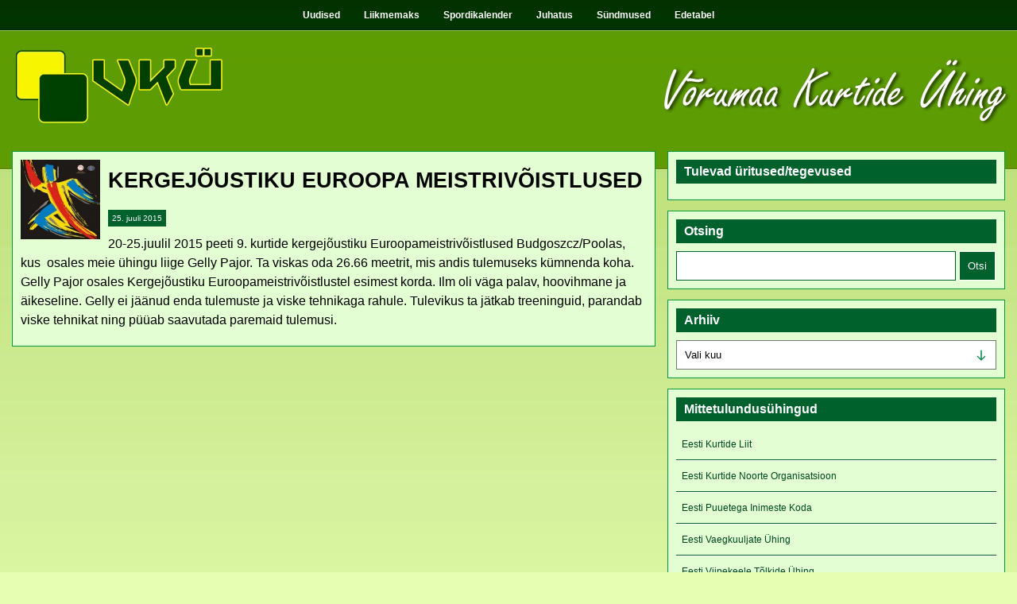

--- FILE ---
content_type: text/html; charset=UTF-8
request_url: https://www.vky.ee/kergejoustiku-euroopa-meistrivoistlused/
body_size: 7216
content:
<!DOCTYPE html>
<html lang="et">
<head>
<meta http-equiv="X-UA-Compatible" content="IE=edge">
<meta name="viewport" content="width=device-width, initial-scale=1">
<meta name="description" content="VKÜ - Võrumaa kurtide ühingu sait">
<link rel="canonical" href="https://www.vky.ee"/>
<title>VK&Uuml; &#8211; V&otilde;rumaa Kurtide &Uuml;hing &raquo; KERGEJÕUSTIKU EUROOPA MEISTRIVÕISTLUSED</title>

<link rel="alternate" type="application/rss+xml" title="RSS 2.0" href="https://www.vky.ee/feed/" />

<meta name='robots' content='max-image-preview:large' />
	<style>img:is([sizes="auto" i], [sizes^="auto," i]) { contain-intrinsic-size: 3000px 1500px }</style>
	<script type="text/javascript">
/* <![CDATA[ */
window._wpemojiSettings = {"baseUrl":"https:\/\/s.w.org\/images\/core\/emoji\/16.0.1\/72x72\/","ext":".png","svgUrl":"https:\/\/s.w.org\/images\/core\/emoji\/16.0.1\/svg\/","svgExt":".svg","source":{"concatemoji":"https:\/\/www.vky.ee\/wp-includes\/js\/wp-emoji-release.min.js?ver=6.8.3"}};
/*! This file is auto-generated */
!function(s,n){var o,i,e;function c(e){try{var t={supportTests:e,timestamp:(new Date).valueOf()};sessionStorage.setItem(o,JSON.stringify(t))}catch(e){}}function p(e,t,n){e.clearRect(0,0,e.canvas.width,e.canvas.height),e.fillText(t,0,0);var t=new Uint32Array(e.getImageData(0,0,e.canvas.width,e.canvas.height).data),a=(e.clearRect(0,0,e.canvas.width,e.canvas.height),e.fillText(n,0,0),new Uint32Array(e.getImageData(0,0,e.canvas.width,e.canvas.height).data));return t.every(function(e,t){return e===a[t]})}function u(e,t){e.clearRect(0,0,e.canvas.width,e.canvas.height),e.fillText(t,0,0);for(var n=e.getImageData(16,16,1,1),a=0;a<n.data.length;a++)if(0!==n.data[a])return!1;return!0}function f(e,t,n,a){switch(t){case"flag":return n(e,"\ud83c\udff3\ufe0f\u200d\u26a7\ufe0f","\ud83c\udff3\ufe0f\u200b\u26a7\ufe0f")?!1:!n(e,"\ud83c\udde8\ud83c\uddf6","\ud83c\udde8\u200b\ud83c\uddf6")&&!n(e,"\ud83c\udff4\udb40\udc67\udb40\udc62\udb40\udc65\udb40\udc6e\udb40\udc67\udb40\udc7f","\ud83c\udff4\u200b\udb40\udc67\u200b\udb40\udc62\u200b\udb40\udc65\u200b\udb40\udc6e\u200b\udb40\udc67\u200b\udb40\udc7f");case"emoji":return!a(e,"\ud83e\udedf")}return!1}function g(e,t,n,a){var r="undefined"!=typeof WorkerGlobalScope&&self instanceof WorkerGlobalScope?new OffscreenCanvas(300,150):s.createElement("canvas"),o=r.getContext("2d",{willReadFrequently:!0}),i=(o.textBaseline="top",o.font="600 32px Arial",{});return e.forEach(function(e){i[e]=t(o,e,n,a)}),i}function t(e){var t=s.createElement("script");t.src=e,t.defer=!0,s.head.appendChild(t)}"undefined"!=typeof Promise&&(o="wpEmojiSettingsSupports",i=["flag","emoji"],n.supports={everything:!0,everythingExceptFlag:!0},e=new Promise(function(e){s.addEventListener("DOMContentLoaded",e,{once:!0})}),new Promise(function(t){var n=function(){try{var e=JSON.parse(sessionStorage.getItem(o));if("object"==typeof e&&"number"==typeof e.timestamp&&(new Date).valueOf()<e.timestamp+604800&&"object"==typeof e.supportTests)return e.supportTests}catch(e){}return null}();if(!n){if("undefined"!=typeof Worker&&"undefined"!=typeof OffscreenCanvas&&"undefined"!=typeof URL&&URL.createObjectURL&&"undefined"!=typeof Blob)try{var e="postMessage("+g.toString()+"("+[JSON.stringify(i),f.toString(),p.toString(),u.toString()].join(",")+"));",a=new Blob([e],{type:"text/javascript"}),r=new Worker(URL.createObjectURL(a),{name:"wpTestEmojiSupports"});return void(r.onmessage=function(e){c(n=e.data),r.terminate(),t(n)})}catch(e){}c(n=g(i,f,p,u))}t(n)}).then(function(e){for(var t in e)n.supports[t]=e[t],n.supports.everything=n.supports.everything&&n.supports[t],"flag"!==t&&(n.supports.everythingExceptFlag=n.supports.everythingExceptFlag&&n.supports[t]);n.supports.everythingExceptFlag=n.supports.everythingExceptFlag&&!n.supports.flag,n.DOMReady=!1,n.readyCallback=function(){n.DOMReady=!0}}).then(function(){return e}).then(function(){var e;n.supports.everything||(n.readyCallback(),(e=n.source||{}).concatemoji?t(e.concatemoji):e.wpemoji&&e.twemoji&&(t(e.twemoji),t(e.wpemoji)))}))}((window,document),window._wpemojiSettings);
/* ]]> */
</script>
<style id='wp-emoji-styles-inline-css' type='text/css'>

	img.wp-smiley, img.emoji {
		display: inline !important;
		border: none !important;
		box-shadow: none !important;
		height: 1em !important;
		width: 1em !important;
		margin: 0 0.07em !important;
		vertical-align: -0.1em !important;
		background: none !important;
		padding: 0 !important;
	}
</style>
<link rel='stylesheet' id='wp-block-library-css' href='https://www.vky.ee/wp-includes/css/dist/block-library/style.min.css?ver=6.8.3' type='text/css' media='all' />
<style id='classic-theme-styles-inline-css' type='text/css'>
/*! This file is auto-generated */
.wp-block-button__link{color:#fff;background-color:#32373c;border-radius:9999px;box-shadow:none;text-decoration:none;padding:calc(.667em + 2px) calc(1.333em + 2px);font-size:1.125em}.wp-block-file__button{background:#32373c;color:#fff;text-decoration:none}
</style>
<style id='global-styles-inline-css' type='text/css'>
:root{--wp--preset--aspect-ratio--square: 1;--wp--preset--aspect-ratio--4-3: 4/3;--wp--preset--aspect-ratio--3-4: 3/4;--wp--preset--aspect-ratio--3-2: 3/2;--wp--preset--aspect-ratio--2-3: 2/3;--wp--preset--aspect-ratio--16-9: 16/9;--wp--preset--aspect-ratio--9-16: 9/16;--wp--preset--color--black: #000000;--wp--preset--color--cyan-bluish-gray: #abb8c3;--wp--preset--color--white: #ffffff;--wp--preset--color--pale-pink: #f78da7;--wp--preset--color--vivid-red: #cf2e2e;--wp--preset--color--luminous-vivid-orange: #ff6900;--wp--preset--color--luminous-vivid-amber: #fcb900;--wp--preset--color--light-green-cyan: #7bdcb5;--wp--preset--color--vivid-green-cyan: #00d084;--wp--preset--color--pale-cyan-blue: #8ed1fc;--wp--preset--color--vivid-cyan-blue: #0693e3;--wp--preset--color--vivid-purple: #9b51e0;--wp--preset--gradient--vivid-cyan-blue-to-vivid-purple: linear-gradient(135deg,rgba(6,147,227,1) 0%,rgb(155,81,224) 100%);--wp--preset--gradient--light-green-cyan-to-vivid-green-cyan: linear-gradient(135deg,rgb(122,220,180) 0%,rgb(0,208,130) 100%);--wp--preset--gradient--luminous-vivid-amber-to-luminous-vivid-orange: linear-gradient(135deg,rgba(252,185,0,1) 0%,rgba(255,105,0,1) 100%);--wp--preset--gradient--luminous-vivid-orange-to-vivid-red: linear-gradient(135deg,rgba(255,105,0,1) 0%,rgb(207,46,46) 100%);--wp--preset--gradient--very-light-gray-to-cyan-bluish-gray: linear-gradient(135deg,rgb(238,238,238) 0%,rgb(169,184,195) 100%);--wp--preset--gradient--cool-to-warm-spectrum: linear-gradient(135deg,rgb(74,234,220) 0%,rgb(151,120,209) 20%,rgb(207,42,186) 40%,rgb(238,44,130) 60%,rgb(251,105,98) 80%,rgb(254,248,76) 100%);--wp--preset--gradient--blush-light-purple: linear-gradient(135deg,rgb(255,206,236) 0%,rgb(152,150,240) 100%);--wp--preset--gradient--blush-bordeaux: linear-gradient(135deg,rgb(254,205,165) 0%,rgb(254,45,45) 50%,rgb(107,0,62) 100%);--wp--preset--gradient--luminous-dusk: linear-gradient(135deg,rgb(255,203,112) 0%,rgb(199,81,192) 50%,rgb(65,88,208) 100%);--wp--preset--gradient--pale-ocean: linear-gradient(135deg,rgb(255,245,203) 0%,rgb(182,227,212) 50%,rgb(51,167,181) 100%);--wp--preset--gradient--electric-grass: linear-gradient(135deg,rgb(202,248,128) 0%,rgb(113,206,126) 100%);--wp--preset--gradient--midnight: linear-gradient(135deg,rgb(2,3,129) 0%,rgb(40,116,252) 100%);--wp--preset--font-size--small: 13px;--wp--preset--font-size--medium: 20px;--wp--preset--font-size--large: 36px;--wp--preset--font-size--x-large: 42px;--wp--preset--spacing--20: 0.44rem;--wp--preset--spacing--30: 0.67rem;--wp--preset--spacing--40: 1rem;--wp--preset--spacing--50: 1.5rem;--wp--preset--spacing--60: 2.25rem;--wp--preset--spacing--70: 3.38rem;--wp--preset--spacing--80: 5.06rem;--wp--preset--shadow--natural: 6px 6px 9px rgba(0, 0, 0, 0.2);--wp--preset--shadow--deep: 12px 12px 50px rgba(0, 0, 0, 0.4);--wp--preset--shadow--sharp: 6px 6px 0px rgba(0, 0, 0, 0.2);--wp--preset--shadow--outlined: 6px 6px 0px -3px rgba(255, 255, 255, 1), 6px 6px rgba(0, 0, 0, 1);--wp--preset--shadow--crisp: 6px 6px 0px rgba(0, 0, 0, 1);}:where(.is-layout-flex){gap: 0.5em;}:where(.is-layout-grid){gap: 0.5em;}body .is-layout-flex{display: flex;}.is-layout-flex{flex-wrap: wrap;align-items: center;}.is-layout-flex > :is(*, div){margin: 0;}body .is-layout-grid{display: grid;}.is-layout-grid > :is(*, div){margin: 0;}:where(.wp-block-columns.is-layout-flex){gap: 2em;}:where(.wp-block-columns.is-layout-grid){gap: 2em;}:where(.wp-block-post-template.is-layout-flex){gap: 1.25em;}:where(.wp-block-post-template.is-layout-grid){gap: 1.25em;}.has-black-color{color: var(--wp--preset--color--black) !important;}.has-cyan-bluish-gray-color{color: var(--wp--preset--color--cyan-bluish-gray) !important;}.has-white-color{color: var(--wp--preset--color--white) !important;}.has-pale-pink-color{color: var(--wp--preset--color--pale-pink) !important;}.has-vivid-red-color{color: var(--wp--preset--color--vivid-red) !important;}.has-luminous-vivid-orange-color{color: var(--wp--preset--color--luminous-vivid-orange) !important;}.has-luminous-vivid-amber-color{color: var(--wp--preset--color--luminous-vivid-amber) !important;}.has-light-green-cyan-color{color: var(--wp--preset--color--light-green-cyan) !important;}.has-vivid-green-cyan-color{color: var(--wp--preset--color--vivid-green-cyan) !important;}.has-pale-cyan-blue-color{color: var(--wp--preset--color--pale-cyan-blue) !important;}.has-vivid-cyan-blue-color{color: var(--wp--preset--color--vivid-cyan-blue) !important;}.has-vivid-purple-color{color: var(--wp--preset--color--vivid-purple) !important;}.has-black-background-color{background-color: var(--wp--preset--color--black) !important;}.has-cyan-bluish-gray-background-color{background-color: var(--wp--preset--color--cyan-bluish-gray) !important;}.has-white-background-color{background-color: var(--wp--preset--color--white) !important;}.has-pale-pink-background-color{background-color: var(--wp--preset--color--pale-pink) !important;}.has-vivid-red-background-color{background-color: var(--wp--preset--color--vivid-red) !important;}.has-luminous-vivid-orange-background-color{background-color: var(--wp--preset--color--luminous-vivid-orange) !important;}.has-luminous-vivid-amber-background-color{background-color: var(--wp--preset--color--luminous-vivid-amber) !important;}.has-light-green-cyan-background-color{background-color: var(--wp--preset--color--light-green-cyan) !important;}.has-vivid-green-cyan-background-color{background-color: var(--wp--preset--color--vivid-green-cyan) !important;}.has-pale-cyan-blue-background-color{background-color: var(--wp--preset--color--pale-cyan-blue) !important;}.has-vivid-cyan-blue-background-color{background-color: var(--wp--preset--color--vivid-cyan-blue) !important;}.has-vivid-purple-background-color{background-color: var(--wp--preset--color--vivid-purple) !important;}.has-black-border-color{border-color: var(--wp--preset--color--black) !important;}.has-cyan-bluish-gray-border-color{border-color: var(--wp--preset--color--cyan-bluish-gray) !important;}.has-white-border-color{border-color: var(--wp--preset--color--white) !important;}.has-pale-pink-border-color{border-color: var(--wp--preset--color--pale-pink) !important;}.has-vivid-red-border-color{border-color: var(--wp--preset--color--vivid-red) !important;}.has-luminous-vivid-orange-border-color{border-color: var(--wp--preset--color--luminous-vivid-orange) !important;}.has-luminous-vivid-amber-border-color{border-color: var(--wp--preset--color--luminous-vivid-amber) !important;}.has-light-green-cyan-border-color{border-color: var(--wp--preset--color--light-green-cyan) !important;}.has-vivid-green-cyan-border-color{border-color: var(--wp--preset--color--vivid-green-cyan) !important;}.has-pale-cyan-blue-border-color{border-color: var(--wp--preset--color--pale-cyan-blue) !important;}.has-vivid-cyan-blue-border-color{border-color: var(--wp--preset--color--vivid-cyan-blue) !important;}.has-vivid-purple-border-color{border-color: var(--wp--preset--color--vivid-purple) !important;}.has-vivid-cyan-blue-to-vivid-purple-gradient-background{background: var(--wp--preset--gradient--vivid-cyan-blue-to-vivid-purple) !important;}.has-light-green-cyan-to-vivid-green-cyan-gradient-background{background: var(--wp--preset--gradient--light-green-cyan-to-vivid-green-cyan) !important;}.has-luminous-vivid-amber-to-luminous-vivid-orange-gradient-background{background: var(--wp--preset--gradient--luminous-vivid-amber-to-luminous-vivid-orange) !important;}.has-luminous-vivid-orange-to-vivid-red-gradient-background{background: var(--wp--preset--gradient--luminous-vivid-orange-to-vivid-red) !important;}.has-very-light-gray-to-cyan-bluish-gray-gradient-background{background: var(--wp--preset--gradient--very-light-gray-to-cyan-bluish-gray) !important;}.has-cool-to-warm-spectrum-gradient-background{background: var(--wp--preset--gradient--cool-to-warm-spectrum) !important;}.has-blush-light-purple-gradient-background{background: var(--wp--preset--gradient--blush-light-purple) !important;}.has-blush-bordeaux-gradient-background{background: var(--wp--preset--gradient--blush-bordeaux) !important;}.has-luminous-dusk-gradient-background{background: var(--wp--preset--gradient--luminous-dusk) !important;}.has-pale-ocean-gradient-background{background: var(--wp--preset--gradient--pale-ocean) !important;}.has-electric-grass-gradient-background{background: var(--wp--preset--gradient--electric-grass) !important;}.has-midnight-gradient-background{background: var(--wp--preset--gradient--midnight) !important;}.has-small-font-size{font-size: var(--wp--preset--font-size--small) !important;}.has-medium-font-size{font-size: var(--wp--preset--font-size--medium) !important;}.has-large-font-size{font-size: var(--wp--preset--font-size--large) !important;}.has-x-large-font-size{font-size: var(--wp--preset--font-size--x-large) !important;}
:where(.wp-block-post-template.is-layout-flex){gap: 1.25em;}:where(.wp-block-post-template.is-layout-grid){gap: 1.25em;}
:where(.wp-block-columns.is-layout-flex){gap: 2em;}:where(.wp-block-columns.is-layout-grid){gap: 2em;}
:root :where(.wp-block-pullquote){font-size: 1.5em;line-height: 1.6;}
</style>
<link rel='stylesheet' id='vky-style-css' href='https://www.vky.ee/wp-content/themes/vky/style.css?ver=1765128595' type='text/css' media='screen' />
<link rel='stylesheet' id='tablepress-default-css' href='https://www.vky.ee/wp-content/plugins/tablepress/css/build/default.css?ver=3.1.3' type='text/css' media='all' />
<script type="text/javascript" src="https://www.vky.ee/wp-includes/js/jquery/jquery.min.js?ver=3.7.1" id="jquery-core-js"></script>
<link rel="https://api.w.org/" href="https://www.vky.ee/wp-json/" /><link rel="alternate" title="JSON" type="application/json" href="https://www.vky.ee/wp-json/wp/v2/posts/1930" /><link rel="EditURI" type="application/rsd+xml" title="RSD" href="https://www.vky.ee/xmlrpc.php?rsd" />
<meta name="generator" content="WordPress 6.8.3" />
<link rel="canonical" href="https://www.vky.ee/kergejoustiku-euroopa-meistrivoistlused/" />
<link rel='shortlink' href='https://www.vky.ee/?p=1930' />
<link rel="alternate" title="oEmbed (JSON)" type="application/json+oembed" href="https://www.vky.ee/wp-json/oembed/1.0/embed?url=https%3A%2F%2Fwww.vky.ee%2Fkergejoustiku-euroopa-meistrivoistlused%2F" />
<link rel="alternate" title="oEmbed (XML)" type="text/xml+oembed" href="https://www.vky.ee/wp-json/oembed/1.0/embed?url=https%3A%2F%2Fwww.vky.ee%2Fkergejoustiku-euroopa-meistrivoistlused%2F&#038;format=xml" />

<!-- Jetpack Open Graph Tags -->
<meta property="og:type" content="article" />
<meta property="og:title" content="KERGEJÕUSTIKU EUROOPA MEISTRIVÕISTLUSED" />
<meta property="og:url" content="https://www.vky.ee/kergejoustiku-euroopa-meistrivoistlused/" />
<meta property="og:description" content="20-25.juulil 2015 peeti 9. kurtide kergejõustiku Euroopameistrivõistlused Budgoszcz/Poolas, kus  osales meie ühingu liige Gelly Pajor. Ta viskas oda 26.66 meetrit, mis andis tulemuseks kümnenda koh…" />
<meta property="article:published_time" content="2015-07-25T18:49:00+00:00" />
<meta property="article:modified_time" content="2015-07-27T18:50:30+00:00" />
<meta property="og:site_name" content="VK&Uuml; - V&otilde;rumaa Kurtide &Uuml;hing" />
<meta property="og:image" content="https://s0.wp.com/i/blank.jpg" />
<meta property="og:image:alt" content="" />
<meta property="og:locale" content="et_EE" />
<meta name="twitter:text:title" content="KERGEJÕUSTIKU EUROOPA MEISTRIVÕISTLUSED" />
<meta name="twitter:image" content="https://www.vky.ee/wp-content/uploads/2015/07/allalaaditud-fail.jpg?w=144" />
<meta name="twitter:card" content="summary" />

<!-- End Jetpack Open Graph Tags -->
</head>

<body class="wp-singular post-template-default single single-post postid-1930 single-format-standard wp-theme-vky" oncontextmenu="return false;">
	<div id="wrap">
    	<div id="header">
                    	<h1><a href="https://www.vky.ee"><img src="https://www.vky.ee/wp-content/themes/vky/img/logo.png" alt="Võrumaa Kurtide Ühingu logo" /></a></h1>
            <div class="hamburger"></div>
                        <ul id="menu-pohimenuu" class="menu"><li id="menu-item-21680" class="menu-item menu-item-type-custom menu-item-object-custom menu-item-home menu-item-21680"><a href="https://www.vky.ee/">Uudised</a></li>
<li id="menu-item-23007" class="menu-item menu-item-type-post_type menu-item-object-page menu-item-23007"><a href="https://www.vky.ee/info-liikmemaksu-kohta/">Liikmemaks</a></li>
<li id="menu-item-21695" class="menu-item menu-item-type-post_type menu-item-object-page menu-item-21695"><a href="https://www.vky.ee/kalender/">Spordikalender</a></li>
<li id="menu-item-21681" class="menu-item menu-item-type-post_type menu-item-object-page menu-item-has-children menu-item-21681"><a href="https://www.vky.ee/juhatus/">Juhatus</a>
<ul class="sub-menu">
	<li id="menu-item-21682" class="menu-item menu-item-type-post_type menu-item-object-page menu-item-21682"><a href="https://www.vky.ee/juhatus/pohikiri/">Põhikiri</a></li>
	<li id="menu-item-21683" class="menu-item menu-item-type-post_type menu-item-object-page menu-item-21683"><a href="https://www.vky.ee/juhatus/kontakt/">Kontakt</a></li>
</ul>
</li>
<li id="menu-item-21696" class="menu-item menu-item-type-post_type menu-item-object-page menu-item-has-children menu-item-21696"><a href="https://www.vky.ee/sundmused/">Sündmused</a>
<ul class="sub-menu">
	<li id="menu-item-21968" class="menu-item menu-item-type-custom menu-item-object-custom menu-item-21968"><a href="https://www.vky.ee/tegevused/">Kuulutuste arhiivid</a></li>
</ul>
</li>
<li id="menu-item-21687" class="menu-item menu-item-type-post_type menu-item-object-page menu-item-21687"><a href="https://www.vky.ee/edetabel/">Edetabel</a></li>
</ul>            <p id="slogan">Võrumaa Kurtide Ühing</p>
            
        </div><!-- Header End-->  
        <div id="main">
            <div id="primary">
            	                
            	<div class="post-item">
           
                	<!--<img src="https://www.vky.ee/wp-content/themes/vky /img/postImage.jpg" class="left" width="120" height="120" alt="post alt"/>-->
                    <img width="178" height="200" src="https://www.vky.ee/wp-content/uploads/2015/07/allalaaditud-fail-178x200.jpg" class="attachment-post-thumbnail size-post-thumbnail wp-post-image" alt="" decoding="async" srcset="https://www.vky.ee/wp-content/uploads/2015/07/allalaaditud-fail-178x200.jpg 178w, https://www.vky.ee/wp-content/uploads/2015/07/allalaaditud-fail.jpg 184w" sizes="(max-width: 178px) 100vw, 178px" />                    <h2>KERGEJÕUSTIKU EUROOPA MEISTRIVÕISTLUSED</h2>
                    <span class="meta">25. juuli 2015</span>
                	<p><p>20-25.juulil 2015 peeti 9. kurtide kergejõustiku Euroopameistrivõistlused Budgoszcz/Poolas, kus  osales meie ühingu liige Gelly Pajor. Ta viskas oda 26.66 meetrit, mis andis tulemuseks kümnenda koha. Gelly Pajor osales Kergejõustiku Euroopameistrivõistlustel esimest korda. Ilm oli väga palav, hoovihmane ja äikeseline. Gelly ei jäänud enda tulemuste ja viske tehnikaga rahule. Tulevikus ta jätkab treeninguid, parandab viske tehnikat ning püüab saavutada paremaid tulemusi.</p>
</p>
                </div><!-- Post End-->
                
                                
                            </div><!-- Primary End-->
            <ul id="sidebar">
<li id="activites" class="widget widget_activites">
	<h2 class="widgettitle">Tulevad üritused/tegevused</h2>
	<ul>
		
						
		</ul>
	</li>
		<li id="search-3" class="widget widget_search"><h2 class="widgettitle">Otsing</h2>
<form role="search" method="get" id="searchform" class="searchform" action="https://www.vky.ee/">
				<div>
					<label class="screen-reader-text" for="s">Otsi:</label>
					<input type="text" value="" name="s" id="s" />
					<input type="submit" id="searchsubmit" value="Otsi" />
				</div>
			</form></li>
<li id="archives-3" class="widget widget_archive"><h2 class="widgettitle">Arhiiv</h2>
		<label class="screen-reader-text" for="archives-dropdown-3">Arhiiv</label>
		<select id="archives-dropdown-3" name="archive-dropdown">
			
			<option value="">Vali kuu</option>
				<option value='https://www.vky.ee/2025/12/'> detsember 2025 </option>
	<option value='https://www.vky.ee/2025/11/'> november 2025 </option>
	<option value='https://www.vky.ee/2025/10/'> oktoober 2025 </option>
	<option value='https://www.vky.ee/2025/09/'> september 2025 </option>
	<option value='https://www.vky.ee/2025/08/'> august 2025 </option>
	<option value='https://www.vky.ee/2025/06/'> juuni 2025 </option>
	<option value='https://www.vky.ee/2025/04/'> aprill 2025 </option>
	<option value='https://www.vky.ee/2025/03/'> märts 2025 </option>
	<option value='https://www.vky.ee/2025/01/'> jaanuar 2025 </option>
	<option value='https://www.vky.ee/2024/12/'> detsember 2024 </option>
	<option value='https://www.vky.ee/2024/10/'> oktoober 2024 </option>
	<option value='https://www.vky.ee/2024/09/'> september 2024 </option>
	<option value='https://www.vky.ee/2024/07/'> juuli 2024 </option>
	<option value='https://www.vky.ee/2024/06/'> juuni 2024 </option>
	<option value='https://www.vky.ee/2024/05/'> mai 2024 </option>
	<option value='https://www.vky.ee/2024/04/'> aprill 2024 </option>
	<option value='https://www.vky.ee/2024/03/'> märts 2024 </option>
	<option value='https://www.vky.ee/2024/02/'> veebruar 2024 </option>
	<option value='https://www.vky.ee/2024/01/'> jaanuar 2024 </option>
	<option value='https://www.vky.ee/2023/12/'> detsember 2023 </option>
	<option value='https://www.vky.ee/2023/11/'> november 2023 </option>
	<option value='https://www.vky.ee/2023/10/'> oktoober 2023 </option>
	<option value='https://www.vky.ee/2023/09/'> september 2023 </option>
	<option value='https://www.vky.ee/2023/08/'> august 2023 </option>
	<option value='https://www.vky.ee/2023/07/'> juuli 2023 </option>
	<option value='https://www.vky.ee/2023/05/'> mai 2023 </option>
	<option value='https://www.vky.ee/2023/04/'> aprill 2023 </option>
	<option value='https://www.vky.ee/2023/03/'> märts 2023 </option>
	<option value='https://www.vky.ee/2023/02/'> veebruar 2023 </option>
	<option value='https://www.vky.ee/2023/01/'> jaanuar 2023 </option>
	<option value='https://www.vky.ee/2022/12/'> detsember 2022 </option>
	<option value='https://www.vky.ee/2022/11/'> november 2022 </option>
	<option value='https://www.vky.ee/2022/09/'> september 2022 </option>
	<option value='https://www.vky.ee/2022/08/'> august 2022 </option>
	<option value='https://www.vky.ee/2022/07/'> juuli 2022 </option>
	<option value='https://www.vky.ee/2022/06/'> juuni 2022 </option>
	<option value='https://www.vky.ee/2022/03/'> märts 2022 </option>
	<option value='https://www.vky.ee/2022/01/'> jaanuar 2022 </option>
	<option value='https://www.vky.ee/2021/08/'> august 2021 </option>
	<option value='https://www.vky.ee/2021/07/'> juuli 2021 </option>
	<option value='https://www.vky.ee/2021/06/'> juuni 2021 </option>
	<option value='https://www.vky.ee/2021/02/'> veebruar 2021 </option>
	<option value='https://www.vky.ee/2021/01/'> jaanuar 2021 </option>
	<option value='https://www.vky.ee/2020/12/'> detsember 2020 </option>
	<option value='https://www.vky.ee/2020/11/'> november 2020 </option>
	<option value='https://www.vky.ee/2020/10/'> oktoober 2020 </option>
	<option value='https://www.vky.ee/2020/09/'> september 2020 </option>
	<option value='https://www.vky.ee/2020/08/'> august 2020 </option>
	<option value='https://www.vky.ee/2020/07/'> juuli 2020 </option>
	<option value='https://www.vky.ee/2020/06/'> juuni 2020 </option>
	<option value='https://www.vky.ee/2020/03/'> märts 2020 </option>
	<option value='https://www.vky.ee/2020/02/'> veebruar 2020 </option>
	<option value='https://www.vky.ee/2020/01/'> jaanuar 2020 </option>
	<option value='https://www.vky.ee/2019/10/'> oktoober 2019 </option>
	<option value='https://www.vky.ee/2019/09/'> september 2019 </option>
	<option value='https://www.vky.ee/2019/08/'> august 2019 </option>
	<option value='https://www.vky.ee/2019/07/'> juuli 2019 </option>
	<option value='https://www.vky.ee/2019/06/'> juuni 2019 </option>
	<option value='https://www.vky.ee/2019/05/'> mai 2019 </option>
	<option value='https://www.vky.ee/2019/04/'> aprill 2019 </option>
	<option value='https://www.vky.ee/2019/03/'> märts 2019 </option>
	<option value='https://www.vky.ee/2019/02/'> veebruar 2019 </option>
	<option value='https://www.vky.ee/2019/01/'> jaanuar 2019 </option>
	<option value='https://www.vky.ee/2018/12/'> detsember 2018 </option>
	<option value='https://www.vky.ee/2018/11/'> november 2018 </option>
	<option value='https://www.vky.ee/2018/09/'> september 2018 </option>
	<option value='https://www.vky.ee/2018/08/'> august 2018 </option>
	<option value='https://www.vky.ee/2018/07/'> juuli 2018 </option>
	<option value='https://www.vky.ee/2018/06/'> juuni 2018 </option>
	<option value='https://www.vky.ee/2018/04/'> aprill 2018 </option>
	<option value='https://www.vky.ee/2018/03/'> märts 2018 </option>
	<option value='https://www.vky.ee/2018/02/'> veebruar 2018 </option>
	<option value='https://www.vky.ee/2018/01/'> jaanuar 2018 </option>
	<option value='https://www.vky.ee/2017/12/'> detsember 2017 </option>
	<option value='https://www.vky.ee/2017/11/'> november 2017 </option>
	<option value='https://www.vky.ee/2017/10/'> oktoober 2017 </option>
	<option value='https://www.vky.ee/2017/09/'> september 2017 </option>
	<option value='https://www.vky.ee/2017/08/'> august 2017 </option>
	<option value='https://www.vky.ee/2017/07/'> juuli 2017 </option>
	<option value='https://www.vky.ee/2017/06/'> juuni 2017 </option>
	<option value='https://www.vky.ee/2017/05/'> mai 2017 </option>
	<option value='https://www.vky.ee/2017/03/'> märts 2017 </option>
	<option value='https://www.vky.ee/2017/02/'> veebruar 2017 </option>
	<option value='https://www.vky.ee/2017/01/'> jaanuar 2017 </option>
	<option value='https://www.vky.ee/2016/12/'> detsember 2016 </option>
	<option value='https://www.vky.ee/2016/11/'> november 2016 </option>
	<option value='https://www.vky.ee/2016/10/'> oktoober 2016 </option>
	<option value='https://www.vky.ee/2016/09/'> september 2016 </option>
	<option value='https://www.vky.ee/2016/08/'> august 2016 </option>
	<option value='https://www.vky.ee/2016/07/'> juuli 2016 </option>
	<option value='https://www.vky.ee/2016/06/'> juuni 2016 </option>
	<option value='https://www.vky.ee/2016/05/'> mai 2016 </option>
	<option value='https://www.vky.ee/2016/04/'> aprill 2016 </option>
	<option value='https://www.vky.ee/2016/03/'> märts 2016 </option>
	<option value='https://www.vky.ee/2016/02/'> veebruar 2016 </option>
	<option value='https://www.vky.ee/2016/01/'> jaanuar 2016 </option>
	<option value='https://www.vky.ee/2015/12/'> detsember 2015 </option>
	<option value='https://www.vky.ee/2015/11/'> november 2015 </option>
	<option value='https://www.vky.ee/2015/10/'> oktoober 2015 </option>
	<option value='https://www.vky.ee/2015/09/'> september 2015 </option>
	<option value='https://www.vky.ee/2015/08/'> august 2015 </option>
	<option value='https://www.vky.ee/2015/07/'> juuli 2015 </option>
	<option value='https://www.vky.ee/2015/06/'> juuni 2015 </option>
	<option value='https://www.vky.ee/2015/05/'> mai 2015 </option>
	<option value='https://www.vky.ee/2015/04/'> aprill 2015 </option>
	<option value='https://www.vky.ee/2015/03/'> märts 2015 </option>
	<option value='https://www.vky.ee/2015/02/'> veebruar 2015 </option>
	<option value='https://www.vky.ee/2015/01/'> jaanuar 2015 </option>
	<option value='https://www.vky.ee/2014/12/'> detsember 2014 </option>
	<option value='https://www.vky.ee/2014/11/'> november 2014 </option>
	<option value='https://www.vky.ee/2014/10/'> oktoober 2014 </option>
	<option value='https://www.vky.ee/2014/09/'> september 2014 </option>
	<option value='https://www.vky.ee/2014/08/'> august 2014 </option>
	<option value='https://www.vky.ee/2014/07/'> juuli 2014 </option>
	<option value='https://www.vky.ee/2014/06/'> juuni 2014 </option>
	<option value='https://www.vky.ee/2014/05/'> mai 2014 </option>
	<option value='https://www.vky.ee/2014/04/'> aprill 2014 </option>
	<option value='https://www.vky.ee/2014/03/'> märts 2014 </option>
	<option value='https://www.vky.ee/2014/02/'> veebruar 2014 </option>
	<option value='https://www.vky.ee/2014/01/'> jaanuar 2014 </option>
	<option value='https://www.vky.ee/2013/12/'> detsember 2013 </option>
	<option value='https://www.vky.ee/2013/11/'> november 2013 </option>
	<option value='https://www.vky.ee/2013/10/'> oktoober 2013 </option>
	<option value='https://www.vky.ee/2013/09/'> september 2013 </option>
	<option value='https://www.vky.ee/2013/07/'> juuli 2013 </option>
	<option value='https://www.vky.ee/2013/06/'> juuni 2013 </option>
	<option value='https://www.vky.ee/2013/05/'> mai 2013 </option>
	<option value='https://www.vky.ee/2013/04/'> aprill 2013 </option>
	<option value='https://www.vky.ee/2013/03/'> märts 2013 </option>
	<option value='https://www.vky.ee/2013/02/'> veebruar 2013 </option>
	<option value='https://www.vky.ee/2013/01/'> jaanuar 2013 </option>
	<option value='https://www.vky.ee/2012/12/'> detsember 2012 </option>
	<option value='https://www.vky.ee/2012/11/'> november 2012 </option>
	<option value='https://www.vky.ee/2012/10/'> oktoober 2012 </option>
	<option value='https://www.vky.ee/2012/09/'> september 2012 </option>
	<option value='https://www.vky.ee/2012/07/'> juuli 2012 </option>
	<option value='https://www.vky.ee/2012/06/'> juuni 2012 </option>
	<option value='https://www.vky.ee/2012/03/'> märts 2012 </option>
	<option value='https://www.vky.ee/2012/02/'> veebruar 2012 </option>
	<option value='https://www.vky.ee/2012/01/'> jaanuar 2012 </option>
	<option value='https://www.vky.ee/2011/12/'> detsember 2011 </option>
	<option value='https://www.vky.ee/2011/11/'> november 2011 </option>
	<option value='https://www.vky.ee/2011/10/'> oktoober 2011 </option>
	<option value='https://www.vky.ee/2011/09/'> september 2011 </option>
	<option value='https://www.vky.ee/2011/08/'> august 2011 </option>
	<option value='https://www.vky.ee/2011/07/'> juuli 2011 </option>
	<option value='https://www.vky.ee/2011/06/'> juuni 2011 </option>
	<option value='https://www.vky.ee/2011/05/'> mai 2011 </option>
	<option value='https://www.vky.ee/2011/04/'> aprill 2011 </option>
	<option value='https://www.vky.ee/2011/03/'> märts 2011 </option>
	<option value='https://www.vky.ee/2011/02/'> veebruar 2011 </option>
	<option value='https://www.vky.ee/2011/01/'> jaanuar 2011 </option>

		</select>

			<script type="text/javascript">
/* <![CDATA[ */

(function() {
	var dropdown = document.getElementById( "archives-dropdown-3" );
	function onSelectChange() {
		if ( dropdown.options[ dropdown.selectedIndex ].value !== '' ) {
			document.location.href = this.options[ this.selectedIndex ].value;
		}
	}
	dropdown.onchange = onSelectChange;
})();

/* ]]> */
</script>
</li>
<li id="linkcat-2" class="widget widget_links"><h2 class="widgettitle">Mittetulundusühingud</h2>

	<ul class='xoxo blogroll'>
<li><a href="http://www.ead.ee" target="_blank">Eesti Kurtide Liit</a></li>
<li><a href="http://www.ekno.ee" target="_blank">Eesti Kurtide Noorte Organisatsioon</a></li>
<li><a href="http://www.vaegkuuljad.ee/" target="_blank">Eesti Puuetega Inimeste Koda</a></li>
<li><a href="http://www.vaegkuuljad.ee/" target="_blank">Eesti Vaegkuuljate Ühing</a></li>
<li><a href="http://www.evkty.ee/" target="_blank">Eesti Viipekeele Tõlkide Ühing</a></li>
<li><a href="http://www.parnu-kurdid.ee/" target="_blank">Pärnumaa Kurtide Ühing</a></li>
<li><a href="http://www.thky.ee/" target="_blank">Tallinna ja Harjumaa Kurtide Ühing</a></li>
<li><a href="http://www.tarky.ee" target="_blank">Tartumaa Kurtide Ühing</a></li>
<li><a href="http://web.vorukoda.ee" target="_blank">Võrumaa Puuete Inimeste Koda</a></li>

	</ul>
</li>

<li id="linkcat-3" class="widget widget_links"><h2 class="widgettitle">Spordiorganisatsioonid</h2>

	<ul class='xoxo blogroll'>
<li><a href="http://www.kurtidespordiliit.ee" target="_blank">Eesti Kurtide Spordiliit</a></li>
<li><a href="http://eero.onepagefree.com/" target="_blank">Pärnu Kurtide Spordiselts &quot;Eero&quot;</a></li>
<li><a href="http://www.talkur.ee" target="_blank">Tallinna Kurtide Spordiselts &quot;Talkur&quot;</a></li>
<li><a href="http://www.kaaresport.ee" target="_blank">Tartu Kurtide Spordiselts &quot;Kaar&quot;</a></li>

	</ul>
</li>

  <!-- Secondary Box End-->
</ul>
<!-- Secondary End-->           	
        </div><!-- Main End-->
        </div><!-- Wrap End-->
<div id="footer">
		<a href="https://www.vky.ee/">VK&Uuml; &#8211; V&otilde;rumaa Kurtide &Uuml;hing</a> , <a href="http://www.wordpress.org">WordPress</a> - VKÜ 1.2 , <a href="https://www.vky.ee/feed/">Uudistevoog (RSS)</a>.			</div>
        	<script type="speculationrules">
{"prefetch":[{"source":"document","where":{"and":[{"href_matches":"\/*"},{"not":{"href_matches":["\/wp-*.php","\/wp-admin\/*","\/wp-content\/uploads\/*","\/wp-content\/*","\/wp-content\/plugins\/*","\/wp-content\/themes\/vky\/*","\/*\\?(.+)"]}},{"not":{"selector_matches":"a[rel~=\"nofollow\"]"}},{"not":{"selector_matches":".no-prefetch, .no-prefetch a"}}]},"eagerness":"conservative"}]}
</script>
<script type="text/javascript" src="https://www.vky.ee/wp-content/themes/vky/js/medium-zoom.min.js?ver=6.8.3" id="medium-zoom-js"></script>
<script type="text/javascript" src="https://www.vky.ee/wp-content/themes/vky/js/main.js?ver=1717874132" id="main-js"></script>

     
</body>
</html>

--- FILE ---
content_type: image/svg+xml
request_url: https://www.vky.ee/wp-content/themes/vky/img/icon-arrow-down.svg
body_size: 285
content:
<?xml version="1.0" encoding="utf-8"?>
<!-- Generator: Adobe Illustrator 24.1.0, SVG Export Plug-In . SVG Version: 6.00 Build 0)  -->
<svg version="1.1" id="Layer_1" xmlns="http://www.w3.org/2000/svg" xmlns:xlink="http://www.w3.org/1999/xlink" x="0px" y="0px"
	 viewBox="0 0 96 96" style="enable-background:new 0 0 96 96;" xml:space="preserve">
<style type="text/css">
	.st0{fill:none;}
	.st1{fill:#008444;}
</style>
<g>
	<rect id="canvas_background" x="-1" y="-1" class="st0" width="582" height="402"/>
</g>
<g>
	<path id="svg_1" class="st1" d="M44,12v62.3L22.5,53c-1.6-1.6-4.1-1.6-5.7,0s-1.6,4.1,0,5.7l28.3,28.3l0,0c0.2,0.2,0.4,0.4,0.6,0.5
		c0.1,0.1,0.2,0.1,0.3,0.2s0.2,0.1,0.4,0.2c0.1,0.1,0.3,0.1,0.4,0.1c0.1,0,0.2,0.1,0.3,0.1c0.4,0,0.6,0,0.9,0l0,0l0,0
		c0.3,0,0.5,0,0.8-0.1c0.1,0,0.2-0.1,0.3-0.1s0.3-0.1,0.4-0.1c0.1-0.1,0.3-0.1,0.4-0.2c0.1-0.1,0.2-0.1,0.3-0.2
		c0.2-0.1,0.4-0.3,0.6-0.5l28.3-28.3c1.6-1.6,1.6-4.1,0-5.7c-1.6-1.6-4.1-1.6-5.7,0L52,74.3V12c0-2.2-1.8-4-4-4S44,9.8,44,12z"/>
</g>
</svg>


--- FILE ---
content_type: application/javascript
request_url: https://www.vky.ee/wp-content/themes/vky/js/main.js?ver=1717874132
body_size: 245
content:
jQuery(document).ready(function (){
	window.addEventListener('beforeunload', function() { debugger; })
	jQuery(".hamburger").click(function(){
		
		jQuery("#header > ul").slideToggle();
		jQuery(this).toggleClass("active");
	});

	jQuery(document).keydown(function (event) {
		if (event.keyCode == 123) { // Prevent F12
			return false;
		} else if (event.ctrlKey && event.shiftKey && event.keyCode == 73) { // Prevent Ctrl+Shift+I        
			return false;
		}
		else if (event.ctrlKey && event.shiftKey && event.keyCode == 74) { // Prevent Ctrl+Shift+J       
			return false;
		}
		else if (event.ctrlKey && event.keyCode == 85) { // Prevent Ctrl+U        
			return false;
		}
	});
});

mediumZoom('.wp-block-image img', { 
	background: '#e5feb2',
	// container: {
	// 	width: 500,
    // 	height: 500,
	// }
});
// jQuery('.wp-block-gallery').lightGallery({
// 	selector: '.wp-block-image img'
// });
// lightGallery(document.querySelector('.wp-block-gallery .wp-block-image'), {
//     // Target all images
//     selector: 'img',
//     // Add medium zoom plugin
//     //plugins: [lgMediumZoom],
// });

window.oncontextmenu = function () {
    return false;
};
